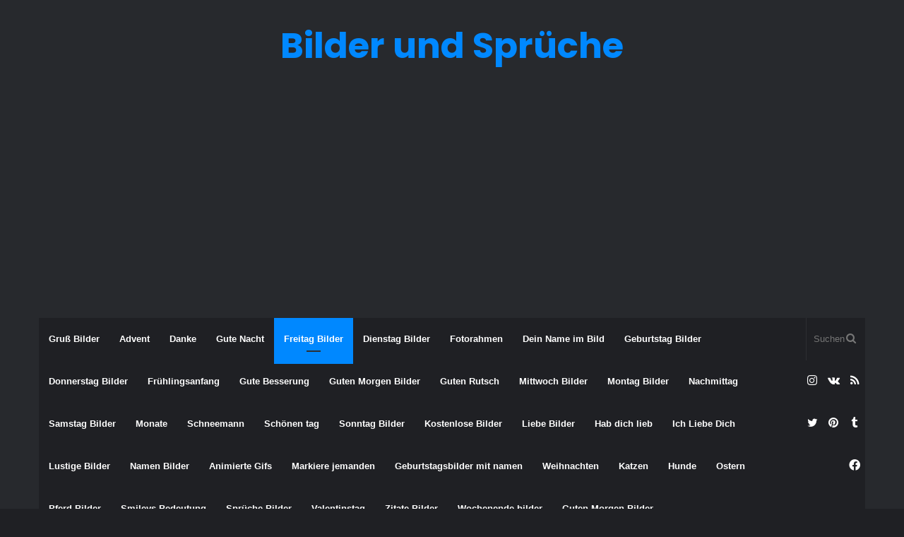

--- FILE ---
content_type: text/html; charset=UTF-8
request_url: https://debilder.net/gruss-bilder/freitag-bilder/guten-morgen-freitag-bilder-und-sprueche/
body_size: 15087
content:
<!DOCTYPE html>
<html lang="de" class="dark-skin" data-skin="dark" prefix="og: http://ogp.me/ns#" prefix="og: https://ogp.me/ns#">
<head>
	<meta charset="UTF-8" />
	<link rel="profile" href="https://gmpg.org/xfn/11" />
	<link rel="pingback" href="https://debilder.net/xmlrpc.php" />
	<script type="application/ld+json">{"@context":"https://schema.org","@type":"Article","mainEntityOfPage":"https://debilder.net/gruss-bilder/freitag-bilder/guten-morgen-freitag-bilder-und-sprueche/","headline":"Guten morgen freitag bilder und sprüche bilder fürs handy","image":["https://debilder.net/wp-content/uploads/2018/09/Guten-morgen-freitag-bilder-und-sprüche.jpg"],"datePublished":"2018-09-22T23:04:42+02:00","dateModified":"2025-03-25T22:06:34+01:00","author":{"@type":"Person","name":""},"publisher":{"@type":"Organization","name":"Debilder.net","logo":{"@type":"ImageObject","url":"https://yourwebsite.com/logo.png"}},"description":"Freitag ist der Beginn von etwas Neuem! Laden Sie jetzt innovative und inspirierende Bilder für WhatsApp und Facebook sowie Mobilgeräte herunter und starten Sie ins Wochenende mit frischem Wind. Guten morgen freitag bilder und sprüche bilder fürs handy – Kostenloses HD-Bild herunterladen 📋 Link kopieren Bildbeschreibung & QualitätFreitagsgrüsse Guten morgen freitag bilder und sprüche bilder &hellip;"}</script>
<script type="application/ld+json">{"@context":"https://schema.org","@type":"ImageObject","contentUrl":"https://debilder.net/wp-content/uploads/2018/09/Guten-morgen-freitag-bilder-und-sprüche.jpg","url":"https://debilder.net/wp-content/uploads/2018/09/Guten-morgen-freitag-bilder-und-sprüche.jpg","name":"Guten morgen freitag bilder und sprüche bilder fürs handy","caption":"Guten morgen freitag bilder und sprüche bilder fürs handy","description":"Guten morgen freitag bilder und sprüche bilder fürs handy – kostenlos herunterladen","creditText":"Debilder.net","creator":{"@type":"Organization","name":"Debilder.net"},"copyrightNotice":"© 2026 Debilder.net","license":"https://creativecommons.org/licenses/by-nc/4.0/","acquireLicensePage":"https://debilder.net/gruss-bilder/freitag-bilder/guten-morgen-freitag-bilder-und-sprueche/"}</script>
<script type="application/ld+json">{"@context":"https://schema.org","@type":"BreadcrumbList","itemListElement":[{"@type":"ListItem","position":1,"name":"Startseite","item":"https://debilder.net/"},{"@type":"ListItem","position":2,"name":"Freitag Bilder","item":"https://debilder.net/category/gruss-bilder/freitag-bilder/"},{"@type":"ListItem","position":3,"name":"Guten morgen freitag bilder und sprüche bilder fürs handy","item":"https://debilder.net/gruss-bilder/freitag-bilder/guten-morgen-freitag-bilder-und-sprueche/"}]}</script>

<!-- Suchmaschinen-Optimierung durch Rank Math PRO - https://rankmath.com/ -->
<title>Guten morgen freitag bilder und sprüche bilder fürs handy - Bilder und Sprüche</title>
<meta name="description" content="Freitag ist der Beginn von etwas Neuem! Laden Sie jetzt innovative und inspirierende Bilder für WhatsApp und Facebook sowie Mobilgeräte herunter und starten Sie"/>
<meta name="robots" content="follow, index, max-snippet:-1, max-video-preview:-1, max-image-preview:large"/>
<link rel="canonical" href="https://debilder.net/gruss-bilder/freitag-bilder/guten-morgen-freitag-bilder-und-sprueche/" />
<meta property="og:locale" content="de_DE" />
<meta property="og:type" content="article" />
<meta property="og:title" content="Guten morgen freitag bilder und sprüche bilder fürs handy - Bilder und Sprüche" />
<meta property="og:description" content="Freitag ist der Beginn von etwas Neuem! Laden Sie jetzt innovative und inspirierende Bilder für WhatsApp und Facebook sowie Mobilgeräte herunter und starten Sie" />
<meta property="og:url" content="https://debilder.net/gruss-bilder/freitag-bilder/guten-morgen-freitag-bilder-und-sprueche/" />
<meta property="og:site_name" content="Bilder und Sprüche" />
<meta property="article:publisher" content="https://www.facebook.com/debilderr" />
<meta property="article:tag" content="Freitagsgrüsse" />
<meta property="article:section" content="Freitag Bilder" />
<meta property="og:updated_time" content="2025-03-25T22:06:34+01:00" />
<meta property="og:image" content="https://debilder.net/wp-content/uploads/2018/09/Guten-morgen-freitag-bilder-und-sprüche.jpg" />
<meta property="og:image:secure_url" content="https://debilder.net/wp-content/uploads/2018/09/Guten-morgen-freitag-bilder-und-sprüche.jpg" />
<meta property="og:image:width" content="720" />
<meta property="og:image:height" content="1280" />
<meta property="og:image:alt" content="Guten morgen freitag bilder und sprüche" />
<meta property="og:image:type" content="image/jpeg" />
<meta property="article:published_time" content="2018-09-22T23:04:42+02:00" />
<meta property="article:modified_time" content="2025-03-25T22:06:34+01:00" />
<meta name="twitter:card" content="summary_large_image" />
<meta name="twitter:title" content="Guten morgen freitag bilder und sprüche bilder fürs handy - Bilder und Sprüche" />
<meta name="twitter:description" content="Freitag ist der Beginn von etwas Neuem! Laden Sie jetzt innovative und inspirierende Bilder für WhatsApp und Facebook sowie Mobilgeräte herunter und starten Sie" />
<meta name="twitter:image" content="https://debilder.net/wp-content/uploads/2018/09/Guten-morgen-freitag-bilder-und-sprüche.jpg" />
<meta name="twitter:label1" content="Verfasst von" />
<meta name="twitter:data1" content="Bilder und Sprüche" />
<meta name="twitter:label2" content="Lesedauer" />
<meta name="twitter:data2" content="Weniger als eine Minute" />
<script type="application/ld+json" class="rank-math-schema">{"@context":"https://schema.org","@graph":[{"@type":["Organization","Person"],"@id":"https://debilder.net/#person","name":"Bilder und Spr\u00fcche","url":"https://debilder.net","sameAs":["https://www.facebook.com/debilderr"]},{"@type":"WebSite","@id":"https://debilder.net/#website","url":"https://debilder.net","name":"Bilder und Spr\u00fcche","publisher":{"@id":"https://debilder.net/#person"},"inLanguage":"de"},{"@type":"ImageObject","@id":"https://debilder.net/wp-content/uploads/2018/09/Guten-morgen-freitag-bilder-und-spr\u00fcche.jpg","url":"https://debilder.net/wp-content/uploads/2018/09/Guten-morgen-freitag-bilder-und-spr\u00fcche.jpg","width":"720","height":"1280","caption":"Guten morgen freitag bilder und spr\u00fcche","inLanguage":"de"},{"@type":"WebPage","@id":"https://debilder.net/gruss-bilder/freitag-bilder/guten-morgen-freitag-bilder-und-sprueche/#webpage","url":"https://debilder.net/gruss-bilder/freitag-bilder/guten-morgen-freitag-bilder-und-sprueche/","name":"Guten morgen freitag bilder und spr\u00fcche bilder f\u00fcrs handy - Bilder und Spr\u00fcche","datePublished":"2018-09-22T23:04:42+02:00","dateModified":"2025-03-25T22:06:34+01:00","isPartOf":{"@id":"https://debilder.net/#website"},"primaryImageOfPage":{"@id":"https://debilder.net/wp-content/uploads/2018/09/Guten-morgen-freitag-bilder-und-spr\u00fcche.jpg"},"inLanguage":"de"},{"@type":"Person","@id":"https://debilder.net/author/admin/","name":"Bilder und Spr\u00fcche","url":"https://debilder.net/author/admin/","image":{"@type":"ImageObject","@id":"https://secure.gravatar.com/avatar/872e2421655a860394535c42fe1b83ffc4e2748f3d24b6d6d0d5b5a5ce2357cf?s=96&amp;d=mm&amp;r=g","url":"https://secure.gravatar.com/avatar/872e2421655a860394535c42fe1b83ffc4e2748f3d24b6d6d0d5b5a5ce2357cf?s=96&amp;d=mm&amp;r=g","caption":"Bilder und Spr\u00fcche","inLanguage":"de"}},{"@type":"BlogPosting","headline":"Guten morgen freitag bilder und spr\u00fcche bilder f\u00fcrs handy - Bilder und Spr\u00fcche","keywords":"Guten morgen freitag bilder und spr\u00fcche","datePublished":"2018-09-22T23:04:42+02:00","dateModified":"2025-03-25T22:06:34+01:00","author":{"@id":"https://debilder.net/author/admin/","name":"Bilder und Spr\u00fcche"},"publisher":{"@id":"https://debilder.net/#person"},"description":"Freitag ist der Beginn von etwas Neuem! Laden Sie jetzt innovative und inspirierende Bilder f\u00fcr WhatsApp und Facebook sowie Mobilger\u00e4te herunter und starten Sie","name":"Guten morgen freitag bilder und spr\u00fcche bilder f\u00fcrs handy - Bilder und Spr\u00fcche","@id":"https://debilder.net/gruss-bilder/freitag-bilder/guten-morgen-freitag-bilder-und-sprueche/#richSnippet","isPartOf":{"@id":"https://debilder.net/gruss-bilder/freitag-bilder/guten-morgen-freitag-bilder-und-sprueche/#webpage"},"image":{"@id":"https://debilder.net/wp-content/uploads/2018/09/Guten-morgen-freitag-bilder-und-spr\u00fcche.jpg"},"inLanguage":"de","mainEntityOfPage":{"@id":"https://debilder.net/gruss-bilder/freitag-bilder/guten-morgen-freitag-bilder-und-sprueche/#webpage"}}]}</script>
<!-- /Rank Math WordPress SEO Plugin -->

<link rel="alternate" type="application/rss+xml" title="Bilder und Sprüche &raquo; Feed" href="https://debilder.net/feed/" />
<link rel="alternate" type="application/rss+xml" title="Bilder und Sprüche &raquo; Kommentar-Feed" href="https://debilder.net/comments/feed/" />
<link rel="alternate" title="oEmbed (JSON)" type="application/json+oembed" href="https://debilder.net/wp-json/oembed/1.0/embed?url=https%3A%2F%2Fdebilder.net%2Fgruss-bilder%2Ffreitag-bilder%2Fguten-morgen-freitag-bilder-und-sprueche%2F" />
<link rel="alternate" title="oEmbed (XML)" type="text/xml+oembed" href="https://debilder.net/wp-json/oembed/1.0/embed?url=https%3A%2F%2Fdebilder.net%2Fgruss-bilder%2Ffreitag-bilder%2Fguten-morgen-freitag-bilder-und-sprueche%2F&#038;format=xml" />
<style id='wp-img-auto-sizes-contain-inline-css' type='text/css'>
img:is([sizes=auto i],[sizes^="auto," i]){contain-intrinsic-size:3000px 1500px}
/*# sourceURL=wp-img-auto-sizes-contain-inline-css */
</style>

<style id='wp-emoji-styles-inline-css' type='text/css'>

	img.wp-smiley, img.emoji {
		display: inline !important;
		border: none !important;
		box-shadow: none !important;
		height: 1em !important;
		width: 1em !important;
		margin: 0 0.07em !important;
		vertical-align: -0.1em !important;
		background: none !important;
		padding: 0 !important;
	}
/*# sourceURL=wp-emoji-styles-inline-css */
</style>
<link rel='stylesheet' id='wp-block-library-css' href='https://debilder.net/wp-includes/css/dist/block-library/style.min.css?ver=6.9' type='text/css' media='all' />
<style id='global-styles-inline-css' type='text/css'>
:root{--wp--preset--aspect-ratio--square: 1;--wp--preset--aspect-ratio--4-3: 4/3;--wp--preset--aspect-ratio--3-4: 3/4;--wp--preset--aspect-ratio--3-2: 3/2;--wp--preset--aspect-ratio--2-3: 2/3;--wp--preset--aspect-ratio--16-9: 16/9;--wp--preset--aspect-ratio--9-16: 9/16;--wp--preset--color--black: #000000;--wp--preset--color--cyan-bluish-gray: #abb8c3;--wp--preset--color--white: #ffffff;--wp--preset--color--pale-pink: #f78da7;--wp--preset--color--vivid-red: #cf2e2e;--wp--preset--color--luminous-vivid-orange: #ff6900;--wp--preset--color--luminous-vivid-amber: #fcb900;--wp--preset--color--light-green-cyan: #7bdcb5;--wp--preset--color--vivid-green-cyan: #00d084;--wp--preset--color--pale-cyan-blue: #8ed1fc;--wp--preset--color--vivid-cyan-blue: #0693e3;--wp--preset--color--vivid-purple: #9b51e0;--wp--preset--gradient--vivid-cyan-blue-to-vivid-purple: linear-gradient(135deg,rgb(6,147,227) 0%,rgb(155,81,224) 100%);--wp--preset--gradient--light-green-cyan-to-vivid-green-cyan: linear-gradient(135deg,rgb(122,220,180) 0%,rgb(0,208,130) 100%);--wp--preset--gradient--luminous-vivid-amber-to-luminous-vivid-orange: linear-gradient(135deg,rgb(252,185,0) 0%,rgb(255,105,0) 100%);--wp--preset--gradient--luminous-vivid-orange-to-vivid-red: linear-gradient(135deg,rgb(255,105,0) 0%,rgb(207,46,46) 100%);--wp--preset--gradient--very-light-gray-to-cyan-bluish-gray: linear-gradient(135deg,rgb(238,238,238) 0%,rgb(169,184,195) 100%);--wp--preset--gradient--cool-to-warm-spectrum: linear-gradient(135deg,rgb(74,234,220) 0%,rgb(151,120,209) 20%,rgb(207,42,186) 40%,rgb(238,44,130) 60%,rgb(251,105,98) 80%,rgb(254,248,76) 100%);--wp--preset--gradient--blush-light-purple: linear-gradient(135deg,rgb(255,206,236) 0%,rgb(152,150,240) 100%);--wp--preset--gradient--blush-bordeaux: linear-gradient(135deg,rgb(254,205,165) 0%,rgb(254,45,45) 50%,rgb(107,0,62) 100%);--wp--preset--gradient--luminous-dusk: linear-gradient(135deg,rgb(255,203,112) 0%,rgb(199,81,192) 50%,rgb(65,88,208) 100%);--wp--preset--gradient--pale-ocean: linear-gradient(135deg,rgb(255,245,203) 0%,rgb(182,227,212) 50%,rgb(51,167,181) 100%);--wp--preset--gradient--electric-grass: linear-gradient(135deg,rgb(202,248,128) 0%,rgb(113,206,126) 100%);--wp--preset--gradient--midnight: linear-gradient(135deg,rgb(2,3,129) 0%,rgb(40,116,252) 100%);--wp--preset--font-size--small: 13px;--wp--preset--font-size--medium: 20px;--wp--preset--font-size--large: 36px;--wp--preset--font-size--x-large: 42px;--wp--preset--spacing--20: 0.44rem;--wp--preset--spacing--30: 0.67rem;--wp--preset--spacing--40: 1rem;--wp--preset--spacing--50: 1.5rem;--wp--preset--spacing--60: 2.25rem;--wp--preset--spacing--70: 3.38rem;--wp--preset--spacing--80: 5.06rem;--wp--preset--shadow--natural: 6px 6px 9px rgba(0, 0, 0, 0.2);--wp--preset--shadow--deep: 12px 12px 50px rgba(0, 0, 0, 0.4);--wp--preset--shadow--sharp: 6px 6px 0px rgba(0, 0, 0, 0.2);--wp--preset--shadow--outlined: 6px 6px 0px -3px rgb(255, 255, 255), 6px 6px rgb(0, 0, 0);--wp--preset--shadow--crisp: 6px 6px 0px rgb(0, 0, 0);}:where(.is-layout-flex){gap: 0.5em;}:where(.is-layout-grid){gap: 0.5em;}body .is-layout-flex{display: flex;}.is-layout-flex{flex-wrap: wrap;align-items: center;}.is-layout-flex > :is(*, div){margin: 0;}body .is-layout-grid{display: grid;}.is-layout-grid > :is(*, div){margin: 0;}:where(.wp-block-columns.is-layout-flex){gap: 2em;}:where(.wp-block-columns.is-layout-grid){gap: 2em;}:where(.wp-block-post-template.is-layout-flex){gap: 1.25em;}:where(.wp-block-post-template.is-layout-grid){gap: 1.25em;}.has-black-color{color: var(--wp--preset--color--black) !important;}.has-cyan-bluish-gray-color{color: var(--wp--preset--color--cyan-bluish-gray) !important;}.has-white-color{color: var(--wp--preset--color--white) !important;}.has-pale-pink-color{color: var(--wp--preset--color--pale-pink) !important;}.has-vivid-red-color{color: var(--wp--preset--color--vivid-red) !important;}.has-luminous-vivid-orange-color{color: var(--wp--preset--color--luminous-vivid-orange) !important;}.has-luminous-vivid-amber-color{color: var(--wp--preset--color--luminous-vivid-amber) !important;}.has-light-green-cyan-color{color: var(--wp--preset--color--light-green-cyan) !important;}.has-vivid-green-cyan-color{color: var(--wp--preset--color--vivid-green-cyan) !important;}.has-pale-cyan-blue-color{color: var(--wp--preset--color--pale-cyan-blue) !important;}.has-vivid-cyan-blue-color{color: var(--wp--preset--color--vivid-cyan-blue) !important;}.has-vivid-purple-color{color: var(--wp--preset--color--vivid-purple) !important;}.has-black-background-color{background-color: var(--wp--preset--color--black) !important;}.has-cyan-bluish-gray-background-color{background-color: var(--wp--preset--color--cyan-bluish-gray) !important;}.has-white-background-color{background-color: var(--wp--preset--color--white) !important;}.has-pale-pink-background-color{background-color: var(--wp--preset--color--pale-pink) !important;}.has-vivid-red-background-color{background-color: var(--wp--preset--color--vivid-red) !important;}.has-luminous-vivid-orange-background-color{background-color: var(--wp--preset--color--luminous-vivid-orange) !important;}.has-luminous-vivid-amber-background-color{background-color: var(--wp--preset--color--luminous-vivid-amber) !important;}.has-light-green-cyan-background-color{background-color: var(--wp--preset--color--light-green-cyan) !important;}.has-vivid-green-cyan-background-color{background-color: var(--wp--preset--color--vivid-green-cyan) !important;}.has-pale-cyan-blue-background-color{background-color: var(--wp--preset--color--pale-cyan-blue) !important;}.has-vivid-cyan-blue-background-color{background-color: var(--wp--preset--color--vivid-cyan-blue) !important;}.has-vivid-purple-background-color{background-color: var(--wp--preset--color--vivid-purple) !important;}.has-black-border-color{border-color: var(--wp--preset--color--black) !important;}.has-cyan-bluish-gray-border-color{border-color: var(--wp--preset--color--cyan-bluish-gray) !important;}.has-white-border-color{border-color: var(--wp--preset--color--white) !important;}.has-pale-pink-border-color{border-color: var(--wp--preset--color--pale-pink) !important;}.has-vivid-red-border-color{border-color: var(--wp--preset--color--vivid-red) !important;}.has-luminous-vivid-orange-border-color{border-color: var(--wp--preset--color--luminous-vivid-orange) !important;}.has-luminous-vivid-amber-border-color{border-color: var(--wp--preset--color--luminous-vivid-amber) !important;}.has-light-green-cyan-border-color{border-color: var(--wp--preset--color--light-green-cyan) !important;}.has-vivid-green-cyan-border-color{border-color: var(--wp--preset--color--vivid-green-cyan) !important;}.has-pale-cyan-blue-border-color{border-color: var(--wp--preset--color--pale-cyan-blue) !important;}.has-vivid-cyan-blue-border-color{border-color: var(--wp--preset--color--vivid-cyan-blue) !important;}.has-vivid-purple-border-color{border-color: var(--wp--preset--color--vivid-purple) !important;}.has-vivid-cyan-blue-to-vivid-purple-gradient-background{background: var(--wp--preset--gradient--vivid-cyan-blue-to-vivid-purple) !important;}.has-light-green-cyan-to-vivid-green-cyan-gradient-background{background: var(--wp--preset--gradient--light-green-cyan-to-vivid-green-cyan) !important;}.has-luminous-vivid-amber-to-luminous-vivid-orange-gradient-background{background: var(--wp--preset--gradient--luminous-vivid-amber-to-luminous-vivid-orange) !important;}.has-luminous-vivid-orange-to-vivid-red-gradient-background{background: var(--wp--preset--gradient--luminous-vivid-orange-to-vivid-red) !important;}.has-very-light-gray-to-cyan-bluish-gray-gradient-background{background: var(--wp--preset--gradient--very-light-gray-to-cyan-bluish-gray) !important;}.has-cool-to-warm-spectrum-gradient-background{background: var(--wp--preset--gradient--cool-to-warm-spectrum) !important;}.has-blush-light-purple-gradient-background{background: var(--wp--preset--gradient--blush-light-purple) !important;}.has-blush-bordeaux-gradient-background{background: var(--wp--preset--gradient--blush-bordeaux) !important;}.has-luminous-dusk-gradient-background{background: var(--wp--preset--gradient--luminous-dusk) !important;}.has-pale-ocean-gradient-background{background: var(--wp--preset--gradient--pale-ocean) !important;}.has-electric-grass-gradient-background{background: var(--wp--preset--gradient--electric-grass) !important;}.has-midnight-gradient-background{background: var(--wp--preset--gradient--midnight) !important;}.has-small-font-size{font-size: var(--wp--preset--font-size--small) !important;}.has-medium-font-size{font-size: var(--wp--preset--font-size--medium) !important;}.has-large-font-size{font-size: var(--wp--preset--font-size--large) !important;}.has-x-large-font-size{font-size: var(--wp--preset--font-size--x-large) !important;}
/*# sourceURL=global-styles-inline-css */
</style>

<style id='classic-theme-styles-inline-css' type='text/css'>
/*! This file is auto-generated */
.wp-block-button__link{color:#fff;background-color:#32373c;border-radius:9999px;box-shadow:none;text-decoration:none;padding:calc(.667em + 2px) calc(1.333em + 2px);font-size:1.125em}.wp-block-file__button{background:#32373c;color:#fff;text-decoration:none}
/*# sourceURL=/wp-includes/css/classic-themes.min.css */
</style>
<link rel='stylesheet' id='tie-css-base-css' href='https://debilder.net/wp-content/themes/jannah5/assets/css/base.min.css?ver=5.0.7' type='text/css' media='all' />
<link rel='stylesheet' id='tie-css-styles-css' href='https://debilder.net/wp-content/themes/jannah5/assets/css/style.min.css?ver=5.0.7' type='text/css' media='all' />
<link rel='stylesheet' id='tie-css-widgets-css' href='https://debilder.net/wp-content/themes/jannah5/assets/css/widgets.min.css?ver=5.0.7' type='text/css' media='all' />
<link rel='stylesheet' id='tie-css-helpers-css' href='https://debilder.net/wp-content/themes/jannah5/assets/css/helpers.min.css?ver=5.0.7' type='text/css' media='all' />
<link rel='stylesheet' id='tie-fontawesome5-css' href='https://debilder.net/wp-content/themes/jannah5/assets/css/fontawesome.css?ver=5.0.7' type='text/css' media='all' />
<link rel='stylesheet' id='tie-css-ilightbox-css' href='https://debilder.net/wp-content/themes/jannah5/assets/ilightbox/dark-skin/skin.css?ver=5.0.7' type='text/css' media='all' />
<link rel='stylesheet' id='tie-css-single-css' href='https://debilder.net/wp-content/themes/jannah5/assets/css/single.min.css?ver=5.0.7' type='text/css' media='all' />
<link rel='stylesheet' id='tie-css-print-css' href='https://debilder.net/wp-content/themes/jannah5/assets/css/print.css?ver=5.0.7' type='text/css' media='print' />
<style id='tie-css-print-inline-css' type='text/css'>
.wf-active .logo-text,.wf-active h1,.wf-active h2,.wf-active h3,.wf-active h4,.wf-active h5,.wf-active h6,.wf-active .the-subtitle{font-family: 'Poppins';}
/*# sourceURL=tie-css-print-inline-css */
</style>
<script type="c5b3b580a5055a00f7c741ac-text/javascript" src="https://debilder.net/wp-includes/js/jquery/jquery.min.js?ver=3.7.1" id="jquery-core-js"></script>
<script type="c5b3b580a5055a00f7c741ac-text/javascript" src="https://debilder.net/wp-includes/js/jquery/jquery-migrate.min.js?ver=3.4.1" id="jquery-migrate-js"></script>
<link rel="https://api.w.org/" href="https://debilder.net/wp-json/" /><link rel="alternate" title="JSON" type="application/json" href="https://debilder.net/wp-json/wp/v2/posts/33712" /><link rel="EditURI" type="application/rsd+xml" title="RSD" href="https://debilder.net/xmlrpc.php?rsd" />
<meta name="generator" content="WordPress 6.9" />
<link rel='shortlink' href='https://debilder.net/?p=33712' />
 <meta name="description" content="Freitag ist der Beginn von etwas Neuem! Laden Sie jetzt innovative und inspirierende Bilder für WhatsApp und Facebook sowie Mobilgeräte herunter und s" /><meta http-equiv="X-UA-Compatible" content="IE=edge"><meta name="yandex-verification" content="c80c953a100f40e2" />
<meta name="google-site-verification" content="KGIgnSnqne4HNUsbQLw-jVZF9OE-Jk_Eu9zxuimjtCU" />
<meta name="msvalidate.01" content="38A9D034C9F0EC12DD69A8F55C710E69" />
<script async src="https://pagead2.googlesyndication.com/pagead/js/adsbygoogle.js?client=ca-pub-3257236447136093" crossorigin="anonymous" type="c5b3b580a5055a00f7c741ac-text/javascript"></script>
<!-- Clarity tracking code for https://debilder.net/ -->
<script type="c5b3b580a5055a00f7c741ac-text/javascript">
    (function(c,l,a,r,i,t,y){
        c[a]=c[a]||function(){(c[a].q=c[a].q||[]).push(arguments)};
        t=l.createElement(r);t.async=1;t.src="https://www.clarity.ms/tag/"+i+"?ref=bwt";
        y=l.getElementsByTagName(r)[0];y.parentNode.insertBefore(t,y);
    })(window, document, "clarity", "script", "qx9hv6dar8");
</script>

<meta name="theme-color" content="#0088ff" /><meta name="viewport" content="width=device-width, initial-scale=1.0" /><link rel="icon" href="https://debilder.net/wp-content/uploads/2018/11/cropped-Sonntagsgrüße-Bilder-Lustig-Nachmittags-32x32.jpg" sizes="32x32" />
<link rel="icon" href="https://debilder.net/wp-content/uploads/2018/11/cropped-Sonntagsgrüße-Bilder-Lustig-Nachmittags-192x192.jpg" sizes="192x192" />
<link rel="apple-touch-icon" href="https://debilder.net/wp-content/uploads/2018/11/cropped-Sonntagsgrüße-Bilder-Lustig-Nachmittags-180x180.jpg" />
<meta name="msapplication-TileImage" content="https://debilder.net/wp-content/uploads/2018/11/cropped-Sonntagsgrüße-Bilder-Lustig-Nachmittags-270x270.jpg" />
		<style type="text/css" id="wp-custom-css">
			.post-thumbnail img.wp-post-image {
  width: 100%;
  height: 250px;
  object-fit: cover;
}		</style>
		</head>

<body id="tie-body" class="wp-singular post-template-default single single-post postid-33712 single-format-standard wp-theme-jannah5 wrapper-has-shadow block-head-1 magazine2 is-thumb-overlay-disabled is-desktop is-header-layout-2 sidebar-right has-sidebar post-layout-3 wide-title-narrow-media">



<div class="background-overlay">

	<div id="tie-container" class="site tie-container">

		
		<div id="tie-wrapper">

			
<header id="theme-header" class="theme-header header-layout-2 main-nav-dark main-nav-default-dark main-nav-below main-nav-boxed no-stream-item has-shadow has-normal-width-logo mobile-header-default">
	
<div class="container header-container">
	<div class="tie-row logo-row">

		
		<div class="logo-wrapper">
			<div class="tie-col-md-4 logo-container clearfix">
				<div id="mobile-header-components-area_1" class="mobile-header-components"><ul class="components"><li class="mobile-component_menu custom-menu-link"><a href="#" id="mobile-menu-icon" class=""><span class="tie-mobile-menu-icon nav-icon is-layout-1"></span><span class="screen-reader-text">Menü</span></a></li></ul></div>
		<div id="logo" class="text-logo" >

			
			<a title="Bilder und Sprüche " href="https://debilder.net/">
				<div class="logo-text">Bilder und Sprüche </div>			</a>

			
		</div><!-- #logo /-->

					</div><!-- .tie-col /-->
		</div><!-- .logo-wrapper /-->

		
	</div><!-- .tie-row /-->
</div><!-- .container /-->

<div class="main-nav-wrapper">
	<nav id="main-nav"  class="main-nav header-nav"  aria-label="Primäre Navigation">
		<div class="container">

			<div class="main-menu-wrapper">

				
				<div id="menu-components-wrap">

					
					<div class="main-menu main-menu-wrap tie-alignleft">
						<div id="main-nav-menu" class="main-menu header-menu"><ul id="menu-ar" class="menu" role="menubar"><li id="menu-item-85982" class="menu-item menu-item-type-taxonomy menu-item-object-category current-post-ancestor menu-item-85982"><a href="https://debilder.net/category/gruss-bilder/">Gruß Bilder</a></li>
<li id="menu-item-85983" class="menu-item menu-item-type-taxonomy menu-item-object-category menu-item-85983"><a href="https://debilder.net/category/gruss-bilder/advent/">Advent</a></li>
<li id="menu-item-85984" class="menu-item menu-item-type-taxonomy menu-item-object-category menu-item-85984"><a href="https://debilder.net/category/gruss-bilder/danke/">Danke</a></li>
<li id="menu-item-85992" class="menu-item menu-item-type-taxonomy menu-item-object-category menu-item-85992"><a href="https://debilder.net/category/gruss-bilder/gute-nacht/">Gute Nacht</a></li>
<li id="menu-item-85987" class="menu-item menu-item-type-taxonomy menu-item-object-category current-post-ancestor current-menu-parent current-post-parent menu-item-85987 tie-current-menu"><a href="https://debilder.net/category/gruss-bilder/freitag-bilder/">Freitag Bilder</a></li>
<li id="menu-item-85985" class="menu-item menu-item-type-taxonomy menu-item-object-category menu-item-85985"><a href="https://debilder.net/category/gruss-bilder/dienstag-bilder/">Dienstag Bilder</a></li>
<li id="menu-item-85978" class="menu-item menu-item-type-taxonomy menu-item-object-category menu-item-85978"><a href="https://debilder.net/category/fotorahmen/">Fotorahmen</a></li>
<li id="menu-item-85975" class="menu-item menu-item-type-taxonomy menu-item-object-category menu-item-85975"><a href="https://debilder.net/category/dein-name-im-bild/">Dein Name im Bild</a></li>
<li id="menu-item-85981" class="menu-item menu-item-type-taxonomy menu-item-object-category menu-item-85981"><a href="https://debilder.net/category/geburtstag-bilder/">Geburtstag Bilder</a></li>
<li id="menu-item-85986" class="menu-item menu-item-type-taxonomy menu-item-object-category menu-item-85986"><a href="https://debilder.net/category/gruss-bilder/donnerstag-bilder/">Donnerstag Bilder</a></li>
<li id="menu-item-85989" class="menu-item menu-item-type-taxonomy menu-item-object-category menu-item-85989"><a href="https://debilder.net/category/gruss-bilder/fruhlingsanfang/">Frühlingsanfang</a></li>
<li id="menu-item-85991" class="menu-item menu-item-type-taxonomy menu-item-object-category menu-item-85991"><a href="https://debilder.net/category/gruss-bilder/gute-besserung/">Gute Besserung</a></li>
<li id="menu-item-85993" class="menu-item menu-item-type-taxonomy menu-item-object-category menu-item-85993"><a href="https://debilder.net/category/gruss-bilder/guten-morgen-bilder/">Guten Morgen Bilder</a></li>
<li id="menu-item-85994" class="menu-item menu-item-type-taxonomy menu-item-object-category menu-item-85994"><a href="https://debilder.net/category/gruss-bilder/guten-rutsch/">Guten Rutsch</a></li>
<li id="menu-item-85995" class="menu-item menu-item-type-taxonomy menu-item-object-category menu-item-85995"><a href="https://debilder.net/category/gruss-bilder/mittwoch-bilder/">Mittwoch Bilder</a></li>
<li id="menu-item-85997" class="menu-item menu-item-type-taxonomy menu-item-object-category menu-item-85997"><a href="https://debilder.net/category/gruss-bilder/montag-bilder/">Montag Bilder</a></li>
<li id="menu-item-85999" class="menu-item menu-item-type-taxonomy menu-item-object-category menu-item-85999"><a href="https://debilder.net/category/gruss-bilder/nachmittag/">Nachmittag</a></li>
<li id="menu-item-86001" class="menu-item menu-item-type-taxonomy menu-item-object-category menu-item-86001"><a href="https://debilder.net/category/gruss-bilder/samstag-bilder/">Samstag Bilder</a></li>
<li id="menu-item-87111" class="menu-item menu-item-type-taxonomy menu-item-object-category menu-item-87111"><a href="https://debilder.net/category/gruss-bilder/monate/">Monate</a></li>
<li id="menu-item-86002" class="menu-item menu-item-type-taxonomy menu-item-object-category menu-item-86002"><a href="https://debilder.net/category/gruss-bilder/schneemann/">Schneemann</a></li>
<li id="menu-item-86003" class="menu-item menu-item-type-taxonomy menu-item-object-category menu-item-86003"><a href="https://debilder.net/category/gruss-bilder/schoenen-tag/">Schönen tag</a></li>
<li id="menu-item-86004" class="menu-item menu-item-type-taxonomy menu-item-object-category menu-item-86004"><a href="https://debilder.net/category/gruss-bilder/sonntag-bilder/">Sonntag Bilder</a></li>
<li id="menu-item-86007" class="menu-item menu-item-type-taxonomy menu-item-object-category menu-item-86007"><a href="https://debilder.net/category/kostenlose-bilder/">Kostenlose Bilder</a></li>
<li id="menu-item-86009" class="menu-item menu-item-type-taxonomy menu-item-object-category menu-item-86009"><a href="https://debilder.net/category/liebe-bilder/">Liebe Bilder</a></li>
<li id="menu-item-86010" class="menu-item menu-item-type-taxonomy menu-item-object-category menu-item-86010"><a href="https://debilder.net/category/liebe-bilder/hab-dich-lieb/">Hab dich lieb</a></li>
<li id="menu-item-86011" class="menu-item menu-item-type-taxonomy menu-item-object-category menu-item-86011"><a href="https://debilder.net/category/liebe-bilder/ich-liebe-dich/">Ich Liebe Dich</a></li>
<li id="menu-item-86012" class="menu-item menu-item-type-taxonomy menu-item-object-category menu-item-86012"><a href="https://debilder.net/category/lustige-bilder/">Lustige Bilder</a></li>
<li id="menu-item-86015" class="menu-item menu-item-type-taxonomy menu-item-object-category menu-item-86015"><a href="https://debilder.net/category/namen-bilder/">Namen Bilder</a></li>
<li id="menu-item-85974" class="menu-item menu-item-type-taxonomy menu-item-object-category menu-item-85974"><a href="https://debilder.net/category/animierte-gifs/">Animierte Gifs</a></li>
<li id="menu-item-86014" class="menu-item menu-item-type-taxonomy menu-item-object-category menu-item-86014"><a href="https://debilder.net/category/markiere-jemanden/">Markiere jemanden</a></li>
<li id="menu-item-86016" class="menu-item menu-item-type-taxonomy menu-item-object-category menu-item-86016"><a href="https://debilder.net/category/namen-bilder/geburtstagsbilder-mit-namen/">Geburtstagsbilder mit namen</a></li>
<li id="menu-item-86032" class="menu-item menu-item-type-taxonomy menu-item-object-category menu-item-86032"><a href="https://debilder.net/category/gruss-bilder/weihnachten/">Weihnachten</a></li>
<li id="menu-item-86006" class="menu-item menu-item-type-taxonomy menu-item-object-category menu-item-86006"><a href="https://debilder.net/category/katzen/">Katzen</a></li>
<li id="menu-item-86005" class="menu-item menu-item-type-taxonomy menu-item-object-category menu-item-86005"><a href="https://debilder.net/category/hunde/">Hunde</a></li>
<li id="menu-item-86018" class="menu-item menu-item-type-taxonomy menu-item-object-category menu-item-86018"><a href="https://debilder.net/category/ostern/">Ostern</a></li>
<li id="menu-item-86019" class="menu-item menu-item-type-taxonomy menu-item-object-category menu-item-86019"><a href="https://debilder.net/category/pferd-bilder/">Pferd Bilder</a></li>
<li id="menu-item-86022" class="menu-item menu-item-type-taxonomy menu-item-object-category menu-item-86022"><a href="https://debilder.net/category/smileys-bedeutung/">Smileys Bedeutung</a></li>
<li id="menu-item-86024" class="menu-item menu-item-type-taxonomy menu-item-object-category menu-item-86024"><a href="https://debilder.net/category/sprueche-bilder/">Sprüche Bilder</a></li>
<li id="menu-item-86027" class="menu-item menu-item-type-taxonomy menu-item-object-category menu-item-86027"><a href="https://debilder.net/category/valentinstag/">Valentinstag</a></li>
<li id="menu-item-86029" class="menu-item menu-item-type-taxonomy menu-item-object-category menu-item-86029"><a href="https://debilder.net/category/zitate-bilder/">Zitate Bilder</a></li>
<li id="menu-item-86033" class="menu-item menu-item-type-taxonomy menu-item-object-category menu-item-86033"><a href="https://debilder.net/category/gruss-bilder/wochenende-bilder/">Wochenende bilder</a></li>
<li id="menu-item-88183" class="menu-item menu-item-type-custom menu-item-object-custom menu-item-88183"><a href="https://gbpicskostenlos.blogspot.com/">Guten Morgen Bilder</a></li>
</ul></div>					</div><!-- .main-menu.tie-alignleft /-->

					<ul class="components">		<li class="search-bar menu-item custom-menu-link" aria-label="Suche">
			<form method="get" id="search" action="https://debilder.net/">
				<input id="search-input"  inputmode="search" type="text" name="s" title="Suchen nach" placeholder="Suchen nach" />
				<button id="search-submit" type="submit">
					<span class="tie-icon-search tie-search-icon" aria-hidden="true"></span>
					<span class="screen-reader-text">Suchen nach</span>
				</button>
			</form>
		</li>
		 <li class="social-icons-item"><a class="social-link rss-social-icon" rel="external noopener nofollow" target="_blank" href="https://debilder.net/feed/"><span class="tie-social-icon tie-icon-feed"></span><span class="screen-reader-text">RSS</span></a></li><li class="social-icons-item"><a class="social-link vk-social-icon" rel="external noopener nofollow" target="_blank" href="https://vk.com/bilderundsprche"><span class="tie-social-icon tie-icon-vk"></span><span class="screen-reader-text">vk.com</span></a></li><li class="social-icons-item"><a class="social-link instagram-social-icon" rel="external noopener nofollow" target="_blank" href="https://www.instagram.com/mariawagner88/"><span class="tie-social-icon tie-icon-instagram"></span><span class="screen-reader-text">Instagram</span></a></li><li class="social-icons-item"><a class="social-link tumblr-social-icon" rel="external noopener nofollow" target="_blank" href="https://bilderundspruche.tumblr.com"><span class="tie-social-icon tie-icon-tumblr"></span><span class="screen-reader-text">Tumblr</span></a></li><li class="social-icons-item"><a class="social-link pinterest-social-icon" rel="external noopener nofollow" target="_blank" href="https://www.pinterest.de/debilderr/"><span class="tie-social-icon tie-icon-pinterest"></span><span class="screen-reader-text">Pinterest</span></a></li><li class="social-icons-item"><a class="social-link twitter-social-icon" rel="external noopener nofollow" target="_blank" href="https://twitter.com/MariaWagner888"><span class="tie-social-icon tie-icon-twitter"></span><span class="screen-reader-text">Twitter</span></a></li><li class="social-icons-item"><a class="social-link facebook-social-icon" rel="external noopener nofollow" target="_blank" href="https://www.facebook.com/debilderr"><span class="tie-social-icon tie-icon-facebook"></span><span class="screen-reader-text">Facebook</span></a></li> </ul><!-- Components -->
				</div><!-- #menu-components-wrap /-->
			</div><!-- .main-menu-wrapper /-->
		</div><!-- .container /-->
	</nav><!-- #main-nav /-->
</div><!-- .main-nav-wrapper /-->

</header>


			<div class="container fullwidth-entry-title-wrapper">
				<div class="container-wrapper fullwidth-entry-title">
<header class="entry-header-outer">

	<nav id="breadcrumb"><a href="https://debilder.net/"><span class="tie-icon-home" aria-hidden="true"></span> Startseite</a><em class="delimiter">/</em><a href="https://debilder.net/category/gruss-bilder/">Gruß Bilder</a><em class="delimiter">/</em><a href="https://debilder.net/category/gruss-bilder/freitag-bilder/">Freitag Bilder</a><em class="delimiter">/</em><span class="current">Guten morgen freitag bilder und sprüche bilder fürs handy</span></nav><script type="application/ld+json">{"@context":"http:\/\/schema.org","@type":"BreadcrumbList","@id":"#Breadcrumb","itemListElement":[{"@type":"ListItem","position":1,"item":{"name":"Startseite","@id":"https:\/\/debilder.net\/"}},{"@type":"ListItem","position":2,"item":{"name":"Gru\u00df Bilder","@id":"https:\/\/debilder.net\/category\/gruss-bilder\/"}},{"@type":"ListItem","position":3,"item":{"name":"Freitag Bilder","@id":"https:\/\/debilder.net\/category\/gruss-bilder\/freitag-bilder\/"}}]}</script>
	<div class="entry-header">

		<span class="post-cat-wrap"><a class="post-cat tie-cat-7380" href="https://debilder.net/category/gruss-bilder/freitag-bilder/">Freitag Bilder</a></span>
		<h1 class="post-title entry-title">Guten morgen freitag bilder und sprüche bilder fürs handy</h1>

		<div id="single-post-meta" class="post-meta clearfix"><div class="tie-alignright"><span class="meta-views meta-item "><span class="tie-icon-fire" aria-hidden="true"></span> 316 </span></div></div><!-- .post-meta -->	</div><!-- .entry-header /-->

	
	
</header><!-- .entry-header-outer /-->


				</div>
			</div>
		<div id="content" class="site-content container"><div id="main-content-row" class="tie-row main-content-row">

<div class="main-content tie-col-md-8 tie-col-xs-12" role="main">

	
	<article id="the-post" class="container-wrapper post-content">

		
		<div class="entry-content entry clearfix">

			
			<p>Freitag ist der Beginn von etwas Neuem! Laden Sie jetzt innovative und inspirierende Bilder für WhatsApp und Facebook sowie Mobilgeräte herunter und starten Sie ins Wochenende mit frischem Wind.</p>
<div align="center" style="margin:30px 0;"><h2 style="text-align:center;font-size:24px;margin-bottom:20px;">Guten morgen freitag bilder und sprüche bilder fürs handy – Kostenloses HD-Bild herunterladen</h2><div itemprop="image" itemscope itemtype="https://schema.org/ImageObject"><img decoding="async" width="720" height="1280" src="https://debilder.net/wp-content/uploads/2018/09/Guten-morgen-freitag-bilder-und-sprüche.jpg" alt="Guten morgen freitag bilder und sprüche" style="max-width:100%;height:auto;"><br><br><meta itemprop="url" content="https://debilder.net/wp-content/uploads/2018/09/Guten-morgen-freitag-bilder-und-sprüche.jpg"></div><p style="text-align:center;">
        <input type="text" value="https://debilder.net/wp-content/uploads/2018/09/Guten-morgen-freitag-bilder-und-sprüche.jpg" id="copyImageLink" readonly style="width:80%;text-align:center;">
        <button onclick="if (!window.__cfRLUnblockHandlers) return false; navigator.clipboard.writeText(document.getElementById('copyImageLink').value)" data-cf-modified-c5b3b580a5055a00f7c741ac-="">📋 Link kopieren</button>
    </p>				<div id="inline-related-post" class="mag-box mini-posts-box content-only">
					<div class="container-wrapper">

						<div class="widget-title the-global-title">
							<div class="the-subtitle">Ähnliche Artikel</div>
						</div>

						<div class="mag-box-container clearfix">
							<ul class="posts-items posts-list-container">
								
<li class="widget-single-post-item widget-post-list">

			<div class="post-widget-thumbnail">

			
			<a aria-label="Freitag schönes wochenende bilder fürs handy" href="https://debilder.net/gruss-bilder/freitag-bilder/freitag-schoenes-wochenende-bilder/" class="post-thumb"><img width="150" height="150" src="https://debilder.net/wp-content/uploads/2018/09/Freitag-schönes-wochenende-bilder.jpg" class="attachment-jannah-image-small size-jannah-image-small tie-small-image wp-post-image" alt="Bild von Freitag schönes wochenende bilder fürs handy" srcset="https://debilder.net/wp-content/uploads/2018/09/Freitag-schönes-wochenende-bilder.jpg 720w, https://debilder.net/wp-content/uploads/2018/09/Freitag-schönes-wochenende-bilder-150x150.jpg 150w, https://debilder.net/wp-content/uploads/2018/09/Freitag-schönes-wochenende-bilder-300x300.jpg 300w" sizes="(max-width: 150px) 100vw, 150px" /></a>		</div><!-- post-alignleft /-->
	
	<div class="post-widget-body ">
		<h3 class="post-title"><a href="https://debilder.net/gruss-bilder/freitag-bilder/freitag-schoenes-wochenende-bilder/">Freitag schönes wochenende bilder fürs handy</a></h3>

		<div class="post-meta">
					</div>
	</div>
</li>

<li class="widget-single-post-item widget-post-list">

			<div class="post-widget-thumbnail">

			
			<a aria-label="Bilder von freitag der 13 bilder fürs handy" href="https://debilder.net/gruss-bilder/freitag-bilder/bilder-von-freitag-der-13/" class="post-thumb"><img width="199" height="150" src="https://debilder.net/wp-content/uploads/2018/09/Bilder-von-freitag-der-13.jpg" class="attachment-jannah-image-small size-jannah-image-small tie-small-image wp-post-image" alt="Bild von Bilder von freitag der 13 bilder fürs handy" srcset="https://debilder.net/wp-content/uploads/2018/09/Bilder-von-freitag-der-13.jpg 500w, https://debilder.net/wp-content/uploads/2018/09/Bilder-von-freitag-der-13-300x226.jpg 300w" sizes="(max-width: 199px) 100vw, 199px" /></a>		</div><!-- post-alignleft /-->
	
	<div class="post-widget-body ">
		<h3 class="post-title"><a href="https://debilder.net/gruss-bilder/freitag-bilder/bilder-von-freitag-der-13/">Bilder von freitag der 13 bilder fürs handy</a></h3>

		<div class="post-meta">
					</div>
	</div>
</li>
							</ul>
						</div>
					</div>
				</div>
				<h3 style="text-align:center;">Bildbeschreibung & Qualität</h3><p style="font-size:16px;text-align:center;">Freitagsgrüsse Guten morgen freitag bilder und sprüche bilder fürs handy herunterladen – entdecken Sie hochwertige, handverlesene Bilder direkt auf Ihrem Gerät. Dieses Bild wurde sorgfältig ausgewählt, um höchste visuelle Qualität zu bieten.</p><p style="font-size:16px;text-align:center;">Unsere Inhalte werden von erfahrenen Redakteuren bereitgestellt, die besonderen Wert auf Ästhetik, Themenrelevanz und Nutzerfreundlichkeit legen. Durch den Einsatz moderner Technologien stellen wir sicher, dass jedes Foto auf dieser Seite authentisch, vertrauenswürdig und einzigartig ist.</p><h3 style="text-align:center;">Download & Nutzung</h3><p style="font-size:16px;text-align:center;">Mit nur einem Klick können Sie dieses Bild als <strong>kostenlosen Download</strong> speichern und in sozialen Medien oder privaten Projekten nutzen. Dieses Foto eignet sich perfekt als Hintergrundbild, Statusbild oder Profilbild für Ihr Smartphone.</p><p style="font-size:16px;text-align:center;">Erleben Sie die Welt der Bilder in hoher Qualität – ideal für alle, die visuell denken und sich inspirieren lassen möchten.</p><p style="text-align:center;"><a href="https://debilder.net/wp-content/uploads/2018/09/Guten-morgen-freitag-bilder-und-sprüche.jpg" download target="_blank" style="font-weight:bold;font-size:18px;">⬇️ Guten morgen freitag bilder und sprüche bilder fürs handy jetzt als HD-Bild herunterladen</a></p><h3 style="text-align:center;">Verwandte Schlagwörter</h3><p style="text-align:center;font-size:14px;">Mehr ähnliche Inhalte: <a href="https://debilder.net/tag/freitagsgruesse/" style="margin-right:8px;">Freitagsgrüsse</a></p><h3 style="text-align:center;">Bild teilen</h3><div style="text-align:center;">
        <p>📲 Teilen Sie dieses Bild:</p>
        <a href="https://www.facebook.com/sharer/sharer.php?u=https%3A%2F%2Fdebilder.net%2Fgruss-bilder%2Ffreitag-bilder%2Fguten-morgen-freitag-bilder-und-sprueche%2F" target="_blank">Facebook</a> |
        <a href="https://twitter.com/intent/tweet?url=https%3A%2F%2Fdebilder.net%2Fgruss-bilder%2Ffreitag-bilder%2Fguten-morgen-freitag-bilder-und-sprueche%2F" target="_blank">X (Twitter)</a> |
        <a href="https://pinterest.com/pin/create/button/?url=https%3A%2F%2Fdebilder.net%2Fgruss-bilder%2Ffreitag-bilder%2Fguten-morgen-freitag-bilder-und-sprueche%2F&media=https%3A%2F%2Fdebilder.net%2Fwp-content%2Fuploads%2F2018%2F09%2FGuten-morgen-freitag-bilder-und-spr%C3%BCche.jpg" target="_blank">Pinterest</a>
    </div><div style="text-align:center; margin:20px 0;">
        <!-- AdSense Ad Placeholder -->
        <!--
        <ins class="adsbygoogle"
             style="display:block"
             data-ad-client="ca-pub-XXXXXXX"
             data-ad-slot="YYYYYY"
             data-ad-format="auto"
             data-full-width-responsive="true"></ins>
        <script>
             (adsbygoogle = window.adsbygoogle || []).push({});
        </script>
        -->
    </div></div></p>
			<div class="post-bottom-meta post-bottom-tags post-tags-modern"><div class="post-bottom-meta-title"><span class="tie-icon-tags" aria-hidden="true"></span> Schlagwörter</div><span class="tagcloud"><a href="https://debilder.net/tag/freitagsgruesse/" rel="tag">Freitagsgrüsse</a></span></div>
		</div><!-- .entry-content /-->

				<div id="post-extra-info">
			<div class="theiaStickySidebar">
				<div id="single-post-meta" class="post-meta clearfix"><div class="tie-alignright"><span class="meta-views meta-item "><span class="tie-icon-fire" aria-hidden="true"></span> 316 </span></div></div><!-- .post-meta -->			</div>
		</div>

		<div class="clearfix"></div>
		<script id="tie-schema-json" type="application/ld+json">{"@context":"http:\/\/schema.org","@type":"Article","dateCreated":"2018-09-22T23:04:42+02:00","datePublished":"2018-09-22T23:04:42+02:00","dateModified":"2025-03-25T22:06:34+01:00","headline":"Guten morgen freitag bilder und spr\u00fcche bilder f\u00fcrs handy","name":"Guten morgen freitag bilder und spr\u00fcche bilder f\u00fcrs handy","keywords":"Freitagsgr\u00fcsse","url":"https:\/\/debilder.net\/gruss-bilder\/freitag-bilder\/guten-morgen-freitag-bilder-und-sprueche\/","description":"Freitag ist der Beginn von etwas Neuem! Laden Sie jetzt innovative und inspirierende Bilder f\u00fcr WhatsApp und Facebook sowie Mobilger\u00e4te herunter und starten Sie ins Wochenende mit frischem Wind.","copyrightYear":"2018","articleSection":"Freitag Bilder","articleBody":"Freitag ist der Beginn von etwas Neuem! Laden Sie jetzt innovative und inspirierende Bilder f\u00fcr WhatsApp und Facebook sowie Mobilger\u00e4te herunter und starten Sie ins Wochenende mit frischem Wind.","publisher":{"@id":"#Publisher","@type":"Organization","name":"Bilder und Spr\u00fcche","logo":{"@type":"ImageObject","url":"https:\/\/debilder.net\/wp-content\/themes\/jannah5\/assets\/images\/logo@2x.png"},"sameAs":["https:\/\/www.facebook.com\/debilderr","https:\/\/twitter.com\/MariaWagner888","https:\/\/www.pinterest.de\/debilderr\/","https:\/\/bilderundspruche.tumblr.com","https:\/\/www.instagram.com\/mariawagner88\/","https:\/\/vk.com\/bilderundsprche"]},"sourceOrganization":{"@id":"#Publisher"},"copyrightHolder":{"@id":"#Publisher"},"mainEntityOfPage":{"@type":"WebPage","@id":"https:\/\/debilder.net\/gruss-bilder\/freitag-bilder\/guten-morgen-freitag-bilder-und-sprueche\/","breadcrumb":{"@id":"#Breadcrumb"}},"author":{"@type":"Person","name":"Bilder und Spr\u00fcche","url":"https:\/\/debilder.net\/author\/admin\/"},"image":{"@type":"ImageObject","url":"https:\/\/debilder.net\/wp-content\/uploads\/2018\/09\/Guten-morgen-freitag-bilder-und-spr\u00fcche.jpg","width":1200,"height":1280}}</script>
		<div id="share-buttons-bottom" class="share-buttons share-buttons-bottom">
			<div class="share-links  icons-text">
				
				<a href="https://www.facebook.com/sharer.php?u=https://debilder.net/gruss-bilder/freitag-bilder/guten-morgen-freitag-bilder-und-sprueche/" rel="external noopener nofollow" title="Facebook" target="_blank" class="facebook-share-btn  large-share-button" data-raw="https://www.facebook.com/sharer.php?u={post_link}">
					<span class="share-btn-icon tie-icon-facebook"></span> <span class="social-text">Facebook</span>
				</a>
				<a href="https://pinterest.com/pin/create/button/?url=https://debilder.net/gruss-bilder/freitag-bilder/guten-morgen-freitag-bilder-und-sprueche/&#038;description=Guten%20morgen%20freitag%20bilder%20und%20spr%C3%BCche%20bilder%20f%C3%BCrs%20handy&#038;media=https://debilder.net/wp-content/uploads/2018/09/Guten-morgen-freitag-bilder-und-sprüche.jpg" rel="external noopener nofollow" title="Pinterest" target="_blank" class="pinterest-share-btn  large-share-button" data-raw="https://pinterest.com/pin/create/button/?url={post_link}&amp;description={post_title}&amp;media={post_img}">
					<span class="share-btn-icon tie-icon-pinterest"></span> <span class="social-text">Pinterest</span>
				</a>
				<a href="https://api.whatsapp.com/send?text=Guten%20morgen%20freitag%20bilder%20und%20spr%C3%BCche%20bilder%20f%C3%BCrs%20handy%20https://debilder.net/gruss-bilder/freitag-bilder/guten-morgen-freitag-bilder-und-sprueche/" rel="external noopener nofollow" title="WhatsApp" target="_blank" class="whatsapp-share-btn  large-share-button" data-raw="https://api.whatsapp.com/send?text={post_title}%20{post_link}">
					<span class="share-btn-icon tie-icon-whatsapp"></span> <span class="social-text">WhatsApp</span>
				</a>			</div><!-- .share-links /-->
		</div><!-- .share-buttons /-->

		
	</article><!-- #the-post /-->
<p style='color: #CF152A;font-weight: bold;'>BB-Code für Jappy, Foren: 
</p><textarea cols='60' id='url' onclick="if (!window.__cfRLUnblockHandlers) return false; this.focus();this.select()" readonly='readonly' rows='2' style='border:2px solid #666;background:#fff; height: 3.5em; width: 98%;' title='Click to highlight' data-cf-modified-c5b3b580a5055a00f7c741ac-="">[center][url=https://www.debilder.net][img]https://www.debilder.net/wp-content/uploads/2018/09/Guten-morgen-freitag-bilder-und-sprüche.jpg[/img][/url][/center]</textarea>  
<p style='color: #CF152A;font-weight: bold;'>HTML Code für Blogs:</p> 
<textarea cols='60' id='HTML-code' onclick="if (!window.__cfRLUnblockHandlers) return false; this.focus();this.select()" readonly='readonly' rows='2' style='border:2px solid #666;background:#fff; height: 3.5em; width: 98%;' title='Click to highlight' data-cf-modified-c5b3b580a5055a00f7c741ac-=""><a href="https://www.debilder.net"><img src=https://www.debilder.net/wp-content/uploads/2018/09/Guten-morgen-freitag-bilder-und-sprüche.jpg border="0" alt="Bilder und Sprüche"><br>» Bilder und Sprüche «</a></textarea>
<p style='color: #CF152A;font-weight: bold;'>Link für Facebook Twitter:</p><textarea id='BB-code' onclick="if (!window.__cfRLUnblockHandlers) return false; this.focus();this.select()" readonly='readonly' rows='2' style='border:2px solid #666;background:#fff; height: 2.6em; width: 98%;' title='Click to highlight' data-cf-modified-c5b3b580a5055a00f7c741ac-="">https://debilder.net/gruss-bilder/freitag-bilder/guten-morgen-freitag-bilder-und-sprueche/</textarea> 
<div style='text-align: right;font-size: x-small;'> 
</div></b:if>
		
	
	<div class="post-components">

		
	

				<div id="related-posts" class="container-wrapper has-extra-post">

					<div class="mag-box-title the-global-title">
						<h3>Ähnliche Artikel</h3>
					</div>

					<div class="related-posts-list">

					
							<div class="related-item">

								
			<a aria-label="Schönen freitag und ein schönes wochenende bilder fürs handy" href="https://debilder.net/gruss-bilder/freitag-bilder/schoenen-freitag-und-ein-schoenes-wochenende/" class="post-thumb"><img width="243" height="220" src="https://debilder.net/wp-content/uploads/2018/09/Schönen-freitag-und-ein-schönes-wochenende.jpg" class="attachment-jannah-image-large size-jannah-image-large wp-post-image" alt="Bild von Schönen freitag und ein schönes wochenende bilder fürs handy" decoding="async" srcset="https://debilder.net/wp-content/uploads/2018/09/Schönen-freitag-und-ein-schönes-wochenende.jpg 400w, https://debilder.net/wp-content/uploads/2018/09/Schönen-freitag-und-ein-schönes-wochenende-300x272.jpg 300w" sizes="(max-width: 243px) 100vw, 243px" /></a>
								<h3 class="post-title"><a href="https://debilder.net/gruss-bilder/freitag-bilder/schoenen-freitag-und-ein-schoenes-wochenende/">Schönen freitag und ein schönes wochenende bilder fürs handy</a></h3>

								<div class="post-meta clearfix"></div><!-- .post-meta -->							</div><!-- .related-item /-->

						
							<div class="related-item">

								
			<a aria-label="Cool freitag gif bilder fürs handy" href="https://debilder.net/gruss-bilder/freitag-bilder/cool-freitag-gif/" class="post-thumb"><img width="220" height="220" src="https://debilder.net/wp-content/uploads/2018/09/Cool-freitag-gif.jpg" class="attachment-jannah-image-large size-jannah-image-large wp-post-image" alt="Bild von Cool freitag gif bilder fürs handy" decoding="async" loading="lazy" srcset="https://debilder.net/wp-content/uploads/2018/09/Cool-freitag-gif.jpg 468w, https://debilder.net/wp-content/uploads/2018/09/Cool-freitag-gif-150x150.jpg 150w, https://debilder.net/wp-content/uploads/2018/09/Cool-freitag-gif-300x300.jpg 300w" sizes="auto, (max-width: 220px) 100vw, 220px" /></a>
								<h3 class="post-title"><a href="https://debilder.net/gruss-bilder/freitag-bilder/cool-freitag-gif/">Cool freitag gif bilder fürs handy</a></h3>

								<div class="post-meta clearfix"></div><!-- .post-meta -->							</div><!-- .related-item /-->

						
							<div class="related-item">

								
			<a aria-label="Schönen kleinen freitag bilder fürs handy" href="https://debilder.net/gruss-bilder/freitag-bilder/schoenen-kleinen-freitag/" class="post-thumb"><img width="220" height="220" src="https://debilder.net/wp-content/uploads/2018/09/Schönen-kleinen-freitag.jpg" class="attachment-jannah-image-large size-jannah-image-large wp-post-image" alt="Bild von Schönen kleinen freitag bilder fürs handy" decoding="async" loading="lazy" srcset="https://debilder.net/wp-content/uploads/2018/09/Schönen-kleinen-freitag.jpg 564w, https://debilder.net/wp-content/uploads/2018/09/Schönen-kleinen-freitag-150x150.jpg 150w, https://debilder.net/wp-content/uploads/2018/09/Schönen-kleinen-freitag-300x300.jpg 300w" sizes="auto, (max-width: 220px) 100vw, 220px" /></a>
								<h3 class="post-title"><a href="https://debilder.net/gruss-bilder/freitag-bilder/schoenen-kleinen-freitag/">Schönen kleinen freitag bilder fürs handy</a></h3>

								<div class="post-meta clearfix"></div><!-- .post-meta -->							</div><!-- .related-item /-->

						
							<div class="related-item">

								
			<a aria-label="Dreamies freitag bilder fürs handy" href="https://debilder.net/gruss-bilder/freitag-bilder/dreamies-freitag-bilder/" class="post-thumb"><img width="293" height="220" src="https://debilder.net/wp-content/uploads/2018/09/Dreamies-freitag-bilder.jpg" class="attachment-jannah-image-large size-jannah-image-large wp-post-image" alt="Bild von Dreamies freitag bilder fürs handy" decoding="async" loading="lazy" srcset="https://debilder.net/wp-content/uploads/2018/09/Dreamies-freitag-bilder.jpg 1280w, https://debilder.net/wp-content/uploads/2018/09/Dreamies-freitag-bilder-300x225.jpg 300w, https://debilder.net/wp-content/uploads/2018/09/Dreamies-freitag-bilder-768x576.jpg 768w, https://debilder.net/wp-content/uploads/2018/09/Dreamies-freitag-bilder-1024x768.jpg 1024w, https://debilder.net/wp-content/uploads/2018/09/Dreamies-freitag-bilder-758x569.jpg 758w" sizes="auto, (max-width: 293px) 100vw, 293px" /></a>
								<h3 class="post-title"><a href="https://debilder.net/gruss-bilder/freitag-bilder/dreamies-freitag-bilder/">Dreamies freitag bilder fürs handy</a></h3>

								<div class="post-meta clearfix"></div><!-- .post-meta -->							</div><!-- .related-item /-->

						
							<div class="related-item">

								
			<a aria-label="Schönen freitag für dich bilder fürs handy" href="https://debilder.net/gruss-bilder/freitag-bilder/schoenen-freitag-fuer-dich/" class="post-thumb"><img width="220" height="220" src="https://debilder.net/wp-content/uploads/2018/09/Schönen-freitag-für-dich.jpg" class="attachment-jannah-image-large size-jannah-image-large wp-post-image" alt="Bild von Schönen freitag für dich bilder fürs handy" decoding="async" loading="lazy" srcset="https://debilder.net/wp-content/uploads/2018/09/Schönen-freitag-für-dich.jpg 300w, https://debilder.net/wp-content/uploads/2018/09/Schönen-freitag-für-dich-150x150.jpg 150w" sizes="auto, (max-width: 220px) 100vw, 220px" /></a>
								<h3 class="post-title"><a href="https://debilder.net/gruss-bilder/freitag-bilder/schoenen-freitag-fuer-dich/">Schönen freitag für dich bilder fürs handy</a></h3>

								<div class="post-meta clearfix"></div><!-- .post-meta -->							</div><!-- .related-item /-->

						
							<div class="related-item">

								
			<a aria-label="Hallo schönen freitag bilder fürs handy" href="https://debilder.net/gruss-bilder/freitag-bilder/hallo-schoenen-freitag/" class="post-thumb"><img width="189" height="220" src="https://debilder.net/wp-content/uploads/2018/09/Hallo-schönen-freitag.jpg" class="attachment-jannah-image-large size-jannah-image-large wp-post-image" alt="Bild von Hallo schönen freitag bilder fürs handy" decoding="async" loading="lazy" srcset="https://debilder.net/wp-content/uploads/2018/09/Hallo-schönen-freitag.jpg 1080w, https://debilder.net/wp-content/uploads/2018/09/Hallo-schönen-freitag-258x300.jpg 258w, https://debilder.net/wp-content/uploads/2018/09/Hallo-schönen-freitag-768x894.jpg 768w, https://debilder.net/wp-content/uploads/2018/09/Hallo-schönen-freitag-880x1024.jpg 880w, https://debilder.net/wp-content/uploads/2018/09/Hallo-schönen-freitag-758x882.jpg 758w" sizes="auto, (max-width: 189px) 100vw, 189px" /></a>
								<h3 class="post-title"><a href="https://debilder.net/gruss-bilder/freitag-bilder/hallo-schoenen-freitag/">Hallo schönen freitag bilder fürs handy</a></h3>

								<div class="post-meta clearfix"></div><!-- .post-meta -->							</div><!-- .related-item /-->

						
							<div class="related-item">

								
			<a aria-label="Freitag party bilder fürs handy" href="https://debilder.net/gruss-bilder/freitag-bilder/freitag-party-bilder/" class="post-thumb"><img width="79" height="220" src="https://debilder.net/wp-content/uploads/2018/09/Freitag-party-bilder.jpg" class="attachment-jannah-image-large size-jannah-image-large wp-post-image" alt="Bild von Freitag party bilder fürs handy" decoding="async" loading="lazy" srcset="https://debilder.net/wp-content/uploads/2018/09/Freitag-party-bilder.jpg 500w, https://debilder.net/wp-content/uploads/2018/09/Freitag-party-bilder-107x300.jpg 107w, https://debilder.net/wp-content/uploads/2018/09/Freitag-party-bilder-366x1024.jpg 366w" sizes="auto, (max-width: 79px) 100vw, 79px" /></a>
								<h3 class="post-title"><a href="https://debilder.net/gruss-bilder/freitag-bilder/freitag-party-bilder/">Freitag party bilder fürs handy</a></h3>

								<div class="post-meta clearfix"></div><!-- .post-meta -->							</div><!-- .related-item /-->

						
							<div class="related-item">

								
			<a aria-label="Schönen freitag mädels bilder fürs handy" href="https://debilder.net/gruss-bilder/freitag-bilder/schoenen-freitag-maedels/" class="post-thumb"><img width="220" height="220" src="https://debilder.net/wp-content/uploads/2018/09/Schönen-freitag-mädels.jpg" class="attachment-jannah-image-large size-jannah-image-large wp-post-image" alt="Bild von Schönen freitag mädels bilder fürs handy" decoding="async" loading="lazy" srcset="https://debilder.net/wp-content/uploads/2018/09/Schönen-freitag-mädels.jpg 514w, https://debilder.net/wp-content/uploads/2018/09/Schönen-freitag-mädels-150x150.jpg 150w, https://debilder.net/wp-content/uploads/2018/09/Schönen-freitag-mädels-300x300.jpg 300w" sizes="auto, (max-width: 220px) 100vw, 220px" /></a>
								<h3 class="post-title"><a href="https://debilder.net/gruss-bilder/freitag-bilder/schoenen-freitag-maedels/">Schönen freitag mädels bilder fürs handy</a></h3>

								<div class="post-meta clearfix"></div><!-- .post-meta -->							</div><!-- .related-item /-->

						
							<div class="related-item">

								
			<a aria-label="Endlich freitag bilder fürs handy" href="https://debilder.net/gruss-bilder/freitag-bilder/endlich-freitag-bilder/" class="post-thumb"><img width="220" height="220" src="https://debilder.net/wp-content/uploads/2018/09/Endlich-freitag-bilder.jpg" class="attachment-jannah-image-large size-jannah-image-large wp-post-image" alt="Bild von Endlich freitag bilder fürs handy" decoding="async" loading="lazy" srcset="https://debilder.net/wp-content/uploads/2018/09/Endlich-freitag-bilder.jpg 960w, https://debilder.net/wp-content/uploads/2018/09/Endlich-freitag-bilder-150x150.jpg 150w, https://debilder.net/wp-content/uploads/2018/09/Endlich-freitag-bilder-300x300.jpg 300w, https://debilder.net/wp-content/uploads/2018/09/Endlich-freitag-bilder-768x768.jpg 768w, https://debilder.net/wp-content/uploads/2018/09/Endlich-freitag-bilder-758x758.jpg 758w" sizes="auto, (max-width: 220px) 100vw, 220px" /></a>
								<h3 class="post-title"><a href="https://debilder.net/gruss-bilder/freitag-bilder/endlich-freitag-bilder/">Endlich freitag bilder fürs handy</a></h3>

								<div class="post-meta clearfix"></div><!-- .post-meta -->							</div><!-- .related-item /-->

						
							<div class="related-item">

								
			<a aria-label="Guten Morgen Freitag Schnee bilder fürs handy" href="https://debilder.net/gruss-bilder/freitag-bilder/guten-morgen-freitag-schnee-bilder/" class="post-thumb"><img width="220" height="220" src="https://debilder.net/wp-content/uploads/2023/12/guten-morgen-freitag-schnee.jpg" class="attachment-jannah-image-large size-jannah-image-large wp-post-image" alt="Bild von Guten Morgen Freitag Schnee bilder fürs handy" decoding="async" loading="lazy" srcset="https://debilder.net/wp-content/uploads/2023/12/guten-morgen-freitag-schnee.jpg 1024w, https://debilder.net/wp-content/uploads/2023/12/guten-morgen-freitag-schnee-300x300.jpg 300w, https://debilder.net/wp-content/uploads/2023/12/guten-morgen-freitag-schnee-150x150.jpg 150w, https://debilder.net/wp-content/uploads/2023/12/guten-morgen-freitag-schnee-768x768.jpg 768w, https://debilder.net/wp-content/uploads/2023/12/guten-morgen-freitag-schnee-120x120.jpg 120w" sizes="auto, (max-width: 220px) 100vw, 220px" /></a>
								<h3 class="post-title"><a href="https://debilder.net/gruss-bilder/freitag-bilder/guten-morgen-freitag-schnee-bilder/">Guten Morgen Freitag Schnee bilder fürs handy</a></h3>

								<div class="post-meta clearfix"></div><!-- .post-meta -->							</div><!-- .related-item /-->

						
					</div><!-- .related-posts-list /-->
				</div><!-- #related-posts /-->

			
	</div><!-- .post-components /-->

	
</div><!-- .main-content -->

</div><!-- .main-content-row /--></div><!-- #content /-->
<footer id="footer" class="site-footer dark-skin dark-widgetized-area">

	
			<div id="footer-widgets-container">
				<div class="container">
									</div><!-- .container /-->
			</div><!-- #Footer-widgets-container /-->
			
</footer><!-- #footer /-->


		<a id="go-to-top" class="go-to-top-button" href="#go-to-tie-body">
			<span class="tie-icon-angle-up"></span>
			<span class="screen-reader-text">Schaltfläche &quot;Zurück zum Anfang&quot;</span>
		</a>
	
		</div><!-- #tie-wrapper /-->

		
	<aside class=" side-aside normal-side dark-skin dark-widgetized-area is-fullwidth appear-from-left" aria-label="Sekundäre Seitenleiste" style="visibility: hidden;">
		<div data-height="100%" class="side-aside-wrapper has-custom-scroll">

			<a href="#" class="close-side-aside remove big-btn light-btn">
				<span class="screen-reader-text">Schließen</span>
			</a><!-- .close-side-aside /-->


			
				<div id="mobile-container">

					
					<div id="mobile-menu" class="hide-menu-icons">
											</div><!-- #mobile-menu /-->

											<div id="mobile-social-icons" class="social-icons-widget solid-social-icons">
							<ul><li class="social-icons-item"><a class="social-link facebook-social-icon" rel="external noopener nofollow" target="_blank" href="https://www.facebook.com/debilderr"><span class="tie-social-icon tie-icon-facebook"></span><span class="screen-reader-text">Facebook</span></a></li><li class="social-icons-item"><a class="social-link twitter-social-icon" rel="external noopener nofollow" target="_blank" href="https://twitter.com/MariaWagner888"><span class="tie-social-icon tie-icon-twitter"></span><span class="screen-reader-text">Twitter</span></a></li><li class="social-icons-item"><a class="social-link pinterest-social-icon" rel="external noopener nofollow" target="_blank" href="https://www.pinterest.de/debilderr/"><span class="tie-social-icon tie-icon-pinterest"></span><span class="screen-reader-text">Pinterest</span></a></li><li class="social-icons-item"><a class="social-link tumblr-social-icon" rel="external noopener nofollow" target="_blank" href="https://bilderundspruche.tumblr.com"><span class="tie-social-icon tie-icon-tumblr"></span><span class="screen-reader-text">Tumblr</span></a></li><li class="social-icons-item"><a class="social-link instagram-social-icon" rel="external noopener nofollow" target="_blank" href="https://www.instagram.com/mariawagner88/"><span class="tie-social-icon tie-icon-instagram"></span><span class="screen-reader-text">Instagram</span></a></li><li class="social-icons-item"><a class="social-link vk-social-icon" rel="external noopener nofollow" target="_blank" href="https://vk.com/bilderundsprche"><span class="tie-social-icon tie-icon-vk"></span><span class="screen-reader-text">vk.com</span></a></li><li class="social-icons-item"><a class="social-link rss-social-icon" rel="external noopener nofollow" target="_blank" href="https://debilder.net/feed/"><span class="tie-social-icon tie-icon-feed"></span><span class="screen-reader-text">RSS</span></a></li></ul> 
						</div><!-- #mobile-social-icons /-->
												<div id="mobile-search">
							<form role="search" method="get" class="search-form" action="https://debilder.net/">
				<label>
					<span class="screen-reader-text">Suche nach:</span>
					<input type="search" class="search-field" placeholder="Suchen …" value="" name="s" />
				</label>
				<input type="submit" class="search-submit" value="Suchen" />
			</form>						</div><!-- #mobile-search /-->
						
				</div><!-- #mobile-container /-->
			

			
		</div><!-- .side-aside-wrapper /-->
	</aside><!-- .side-aside /-->

	
	</div><!-- #tie-container /-->
</div><!-- .background-overlay /-->

<script type="speculationrules">
{"prefetch":[{"source":"document","where":{"and":[{"href_matches":"/*"},{"not":{"href_matches":["/wp-*.php","/wp-admin/*","/wp-content/uploads/*","/wp-content/*","/wp-content/plugins/*","/wp-content/themes/jannah5/*","/*\\?(.+)"]}},{"not":{"selector_matches":"a[rel~=\"nofollow\"]"}},{"not":{"selector_matches":".no-prefetch, .no-prefetch a"}}]},"eagerness":"conservative"}]}
</script>
<!-- Default Statcounter code for Debilder.net
https://www.debilder.net/ -->
<script type="c5b3b580a5055a00f7c741ac-text/javascript">
var sc_project=11754592; 
var sc_invisible=1; 
var sc_security="a1fb22ea"; 
</script>
<script type="c5b3b580a5055a00f7c741ac-text/javascript" src="https://www.statcounter.com/counter/counter.js" async></script>
<noscript><div class="statcounter"><a title="Web Analytics
Made Easy - StatCounter" href="https://statcounter.com/"
target="_blank"><img class="statcounter"
src="https://c.statcounter.com/11754592/0/a1fb22ea/1/"
alt="Web Analytics Made Easy -
StatCounter"></a></div></noscript>
<!-- End of Statcounter Code --><div id="is-scroller-outer"><div id="is-scroller"></div></div><div id="fb-root"></div><script type="c5b3b580a5055a00f7c741ac-text/javascript" id="tie-scripts-js-extra">
/* <![CDATA[ */
var tie = {"is_rtl":"","ajaxurl":"https://debilder.net/wp-admin/admin-ajax.php","is_taqyeem_active":"","is_sticky_video":"","mobile_menu_top":"","mobile_menu_active":"area_1","mobile_menu_parent":"","lightbox_all":"","lightbox_gallery":"","lightbox_skin":"dark","lightbox_thumb":"horizontal","lightbox_arrows":"","is_singular":"1","autoload_posts":"","reading_indicator":"","lazyload":"","select_share":"","select_share_twitter":"","select_share_facebook":"","select_share_linkedin":"","select_share_email":"","facebook_app_id":"5303202981","twitter_username":"MariaWagner888","responsive_tables":"true","ad_blocker_detector":"","sticky_behavior":"default","sticky_desktop":"","sticky_mobile":"true","sticky_mobile_behavior":"upwards","ajax_loader":"\u003Cdiv class=\"loader-overlay\"\u003E\n\t\t\t\t\u003Cdiv class=\"spinner\"\u003E\n\t\t\t\t\t\u003Cdiv class=\"bounce1\"\u003E\u003C/div\u003E\n\t\t\t\t\t\u003Cdiv class=\"bounce2\"\u003E\u003C/div\u003E\n\t\t\t\t\t\u003Cdiv class=\"bounce3\"\u003E \u003C/div\u003E\n\t\t\t\t\u003C/div\u003E\n\t\t\t\u003C/div\u003E","type_to_search":"","lang_no_results":"Nichts gefunden","sticky_share_mobile":"","sticky_share_post":""};
//# sourceURL=tie-scripts-js-extra
/* ]]> */
</script>
<script type="c5b3b580a5055a00f7c741ac-text/javascript" src="https://debilder.net/wp-content/themes/jannah5/assets/js/scripts.min.js?ver=5.0.7" id="tie-scripts-js"></script>
<script type="c5b3b580a5055a00f7c741ac-text/javascript" id="tie-scripts-js-after">
/* <![CDATA[ */
				jQuery.ajax({
					type : "GET",
					url  : "https://debilder.net/wp-admin/admin-ajax.php",
					data : "postviews_id=33712&action=tie_postviews",
					cache: !1,
					success: function( data ){
						jQuery("#single-post-meta").find(".meta-views").html( data );
					}
				});

			

        var _foxpush = _foxpush || [];
        _foxpush.push(['_setDomain', 'debildernet']);

        (function(){
            var foxscript = document.createElement('script');
            foxscript.src = '//cdn.foxpush.net/sdk/foxpush_SDK_min.js';
            foxscript.type = 'text/javascript';
            foxscript.async = 'true';
            var fox_s = document.getElementsByTagName('script')[0];
            fox_s.parentNode.insertBefore(foxscript, fox_s);})();
			
//# sourceURL=tie-scripts-js-after
/* ]]> */
</script>
<script type="c5b3b580a5055a00f7c741ac-text/javascript" src="https://debilder.net/wp-content/themes/jannah5/assets/ilightbox/lightbox.js?ver=5.0.7" id="tie-js-ilightbox-js"></script>
<script type="c5b3b580a5055a00f7c741ac-text/javascript" src="https://debilder.net/wp-content/themes/jannah5/assets/js/desktop.min.js?ver=5.0.7" id="tie-js-desktop-js"></script>
<script type="c5b3b580a5055a00f7c741ac-text/javascript" src="https://debilder.net/wp-content/themes/jannah5/assets/js/single.min.js?ver=5.0.7" id="tie-js-single-js"></script>
<script id="wp-emoji-settings" type="application/json">
{"baseUrl":"https://s.w.org/images/core/emoji/17.0.2/72x72/","ext":".png","svgUrl":"https://s.w.org/images/core/emoji/17.0.2/svg/","svgExt":".svg","source":{"concatemoji":"https://debilder.net/wp-includes/js/wp-emoji-release.min.js?ver=6.9"}}
</script>
<script type="c5b3b580a5055a00f7c741ac-module">
/* <![CDATA[ */
/*! This file is auto-generated */
const a=JSON.parse(document.getElementById("wp-emoji-settings").textContent),o=(window._wpemojiSettings=a,"wpEmojiSettingsSupports"),s=["flag","emoji"];function i(e){try{var t={supportTests:e,timestamp:(new Date).valueOf()};sessionStorage.setItem(o,JSON.stringify(t))}catch(e){}}function c(e,t,n){e.clearRect(0,0,e.canvas.width,e.canvas.height),e.fillText(t,0,0);t=new Uint32Array(e.getImageData(0,0,e.canvas.width,e.canvas.height).data);e.clearRect(0,0,e.canvas.width,e.canvas.height),e.fillText(n,0,0);const a=new Uint32Array(e.getImageData(0,0,e.canvas.width,e.canvas.height).data);return t.every((e,t)=>e===a[t])}function p(e,t){e.clearRect(0,0,e.canvas.width,e.canvas.height),e.fillText(t,0,0);var n=e.getImageData(16,16,1,1);for(let e=0;e<n.data.length;e++)if(0!==n.data[e])return!1;return!0}function u(e,t,n,a){switch(t){case"flag":return n(e,"\ud83c\udff3\ufe0f\u200d\u26a7\ufe0f","\ud83c\udff3\ufe0f\u200b\u26a7\ufe0f")?!1:!n(e,"\ud83c\udde8\ud83c\uddf6","\ud83c\udde8\u200b\ud83c\uddf6")&&!n(e,"\ud83c\udff4\udb40\udc67\udb40\udc62\udb40\udc65\udb40\udc6e\udb40\udc67\udb40\udc7f","\ud83c\udff4\u200b\udb40\udc67\u200b\udb40\udc62\u200b\udb40\udc65\u200b\udb40\udc6e\u200b\udb40\udc67\u200b\udb40\udc7f");case"emoji":return!a(e,"\ud83e\u1fac8")}return!1}function f(e,t,n,a){let r;const o=(r="undefined"!=typeof WorkerGlobalScope&&self instanceof WorkerGlobalScope?new OffscreenCanvas(300,150):document.createElement("canvas")).getContext("2d",{willReadFrequently:!0}),s=(o.textBaseline="top",o.font="600 32px Arial",{});return e.forEach(e=>{s[e]=t(o,e,n,a)}),s}function r(e){var t=document.createElement("script");t.src=e,t.defer=!0,document.head.appendChild(t)}a.supports={everything:!0,everythingExceptFlag:!0},new Promise(t=>{let n=function(){try{var e=JSON.parse(sessionStorage.getItem(o));if("object"==typeof e&&"number"==typeof e.timestamp&&(new Date).valueOf()<e.timestamp+604800&&"object"==typeof e.supportTests)return e.supportTests}catch(e){}return null}();if(!n){if("undefined"!=typeof Worker&&"undefined"!=typeof OffscreenCanvas&&"undefined"!=typeof URL&&URL.createObjectURL&&"undefined"!=typeof Blob)try{var e="postMessage("+f.toString()+"("+[JSON.stringify(s),u.toString(),c.toString(),p.toString()].join(",")+"));",a=new Blob([e],{type:"text/javascript"});const r=new Worker(URL.createObjectURL(a),{name:"wpTestEmojiSupports"});return void(r.onmessage=e=>{i(n=e.data),r.terminate(),t(n)})}catch(e){}i(n=f(s,u,c,p))}t(n)}).then(e=>{for(const n in e)a.supports[n]=e[n],a.supports.everything=a.supports.everything&&a.supports[n],"flag"!==n&&(a.supports.everythingExceptFlag=a.supports.everythingExceptFlag&&a.supports[n]);var t;a.supports.everythingExceptFlag=a.supports.everythingExceptFlag&&!a.supports.flag,a.supports.everything||((t=a.source||{}).concatemoji?r(t.concatemoji):t.wpemoji&&t.twemoji&&(r(t.twemoji),r(t.wpemoji)))});
//# sourceURL=https://debilder.net/wp-includes/js/wp-emoji-loader.min.js
/* ]]> */
</script>
<script type="c5b3b580a5055a00f7c741ac-text/javascript">
				WebFontConfig ={
					google:{
						families: [ 'Poppins:regular,500,600,700:latin&display=swap' ]
					}
				};

				(function(){
					var wf   = document.createElement('script');
					wf.src   = '//ajax.googleapis.com/ajax/libs/webfont/1/webfont.js';
					wf.type  = 'text/javascript';
					wf.defer = 'true';
					var s = document.getElementsByTagName('script')[0];
					s.parentNode.insertBefore(wf, s);
				})();
			</script>
<script src="/cdn-cgi/scripts/7d0fa10a/cloudflare-static/rocket-loader.min.js" data-cf-settings="c5b3b580a5055a00f7c741ac-|49" defer></script><script defer src="https://static.cloudflareinsights.com/beacon.min.js/vcd15cbe7772f49c399c6a5babf22c1241717689176015" integrity="sha512-ZpsOmlRQV6y907TI0dKBHq9Md29nnaEIPlkf84rnaERnq6zvWvPUqr2ft8M1aS28oN72PdrCzSjY4U6VaAw1EQ==" data-cf-beacon='{"version":"2024.11.0","token":"da76935483e14a18baee8b4ad0cea3d2","r":1,"server_timing":{"name":{"cfCacheStatus":true,"cfEdge":true,"cfExtPri":true,"cfL4":true,"cfOrigin":true,"cfSpeedBrain":true},"location_startswith":null}}' crossorigin="anonymous"></script>
</body>
</html>


<!-- Page cached by LiteSpeed Cache 7.6.2 on 2026-01-23 03:45:41 -->

--- FILE ---
content_type: text/html; charset=utf-8
request_url: https://www.google.com/recaptcha/api2/aframe
body_size: 267
content:
<!DOCTYPE HTML><html><head><meta http-equiv="content-type" content="text/html; charset=UTF-8"></head><body><script nonce="1Adh5GiuqLzTQt5mEP6fxQ">/** Anti-fraud and anti-abuse applications only. See google.com/recaptcha */ try{var clients={'sodar':'https://pagead2.googlesyndication.com/pagead/sodar?'};window.addEventListener("message",function(a){try{if(a.source===window.parent){var b=JSON.parse(a.data);var c=clients[b['id']];if(c){var d=document.createElement('img');d.src=c+b['params']+'&rc='+(localStorage.getItem("rc::a")?sessionStorage.getItem("rc::b"):"");window.document.body.appendChild(d);sessionStorage.setItem("rc::e",parseInt(sessionStorage.getItem("rc::e")||0)+1);localStorage.setItem("rc::h",'1769136362889');}}}catch(b){}});window.parent.postMessage("_grecaptcha_ready", "*");}catch(b){}</script></body></html>